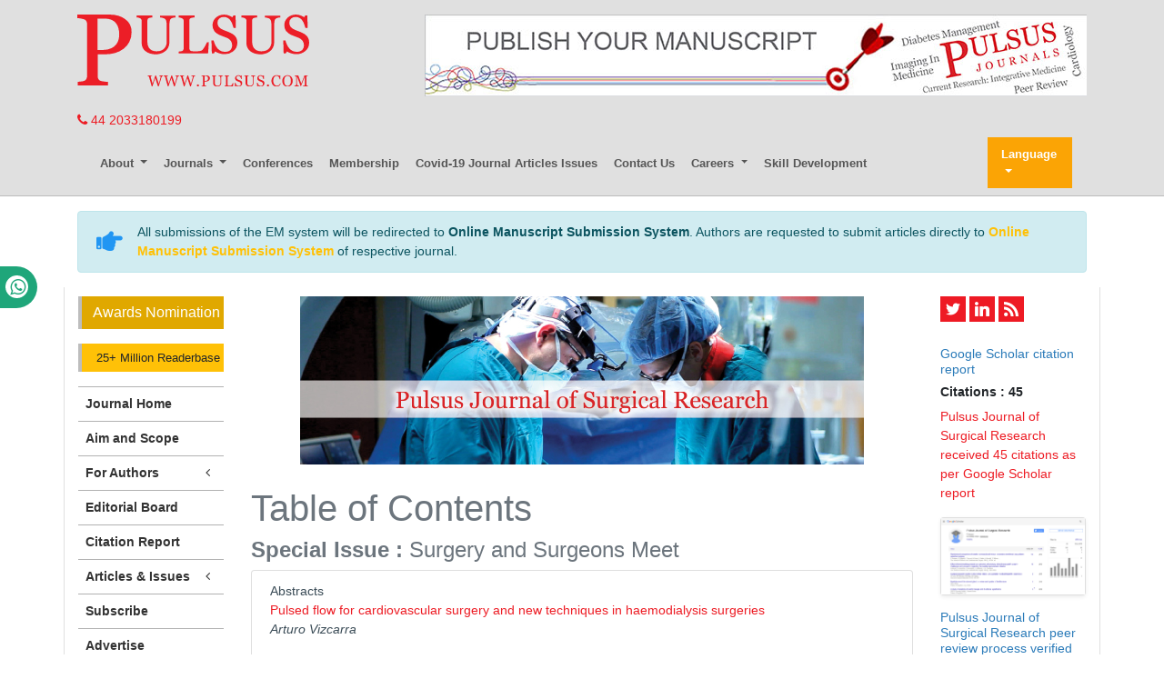

--- FILE ---
content_type: text/html; charset=UTF-8
request_url: https://www.pulsus.com/special-issues/surgery-and-surgeons-meet.html
body_size: 7667
content:
<!DOCTYPE html>
<html lang="en">
<head>
<meta charset="utf-8">
<meta http-equiv="X-UA-Compatible" content="IE=edge">
<meta name="viewport" content="width=device-width, initial-scale=1">
<title>Surgery and Surgeons Meet</title>
<meta name="keywords" content="open access journals impact factor list, materials open access journal impact factor, list of open access journals with impact factor, impact factors of scientific journals, open access impact, Surgery, and, Surgeons, Meet">
<meta name="description" content="Surgery and Surgeons Meet Pulsus Journal of Surgical Research">
<!-- Bootstrap -->
<meta name="format-detection" content="telephone=no">
<link rel="canonical" href="https://www.pulsus.com/special-issues/surgery-and-surgeons-meet.html">
<link rel="alternate" href="https://www.pulsus.com/special-issues/surgery-and-surgeons-meet.html" hreflang="en"/>
<meta name="ROBOTS" content="INDEX,FOLLOW">
<meta name="googlebot" content="INDEX,FOLLOW">
<meta name="google-site-verification" content="EWYHnSFnfoIJJ1MEuBg2fdhwKNr_vX5Sm_3KMDh-CBM" />
<link rel="shortcut icon" href="https://www.pulsus.com/images/favicon.ico" type="image/x-icon">
<link rel="icon" href="https://www.pulsus.com/images/favicon.ico" type="image/x-icon">
<!-- Bootstrap CSS -->
<link rel="stylesheet" href="https://stackpath.bootstrapcdn.com/bootstrap/4.1.1/css/bootstrap.min.css">
<link rel="stylesheet" href="https://use.fontawesome.com/releases/v5.0.10/css/all.css">
<link rel="stylesheet" href="https://cdnjs.cloudflare.com/ajax/libs/font-awesome/4.7.0/css/font-awesome.min.css">
<link rel="stylesheet" href="//cdnjs.cloudflare.com/ajax/libs/metisMenu/2.7.7/metisMenu.min.css">
<link href="https://www.pulsus.com/css/global.css" rel="stylesheet" type="text/css">
<link href="https://www.pulsus.com/css/styles.css" rel="stylesheet" type="text/css">
<link href="https://www.pulsus.com/assets/css/author.css" rel="stylesheet" type="text/css">
<script src="https://ajax.googleapis.com/ajax/libs/jquery/3.3.1/jquery.min.js" type="dfbed0e2a40ad1eb108bccb6-text/javascript"></script>
<link rel="stylesheet" type="text/css" href="/css/main-coolautosuggest.css"/>
<script async src="https://www.pulsus.com/js/jquery.coolautosuggest.js" type="dfbed0e2a40ad1eb108bccb6-text/javascript"></script> 
<script async src="https://www.pulsus.com/js/jquery.coolfieldset.js" type="dfbed0e2a40ad1eb108bccb6-text/javascript"></script> 
<script async src="https://www.googletagmanager.com/gtag/js?id=G-VJ1G6PL033" type="dfbed0e2a40ad1eb108bccb6-text/javascript"></script>
<script type="dfbed0e2a40ad1eb108bccb6-text/javascript">
  window.dataLayer = window.dataLayer || [];
  function gtag(){dataLayer.push(arguments);}
  gtag('js', new Date());

  gtag('config', 'G-VJ1G6PL033');
</script>
<script type="application/ld+json">
{
  "@context": "https://schema.org",
  "@type": "Organization",
  "url": "https://www.pulsus.com/",
  "logo": "https://www.pulsus.com/images/pulsus-logo-red.svg"
}
</script>

<!-- Facebook Pixel Code -->
<script type="dfbed0e2a40ad1eb108bccb6-text/javascript">
!function(f,b,e,v,n,t,s){if(f.fbq)return;n=f.fbq=function(){n.callMethod?
n.callMethod.apply(n,arguments):n.queue.push(arguments)};if(!f._fbq)f._fbq=n;
n.push=n;n.loaded=!0;n.version='2.0';n.queue=[];t=b.createElement(e);t.async=!0;
t.src=v;s=b.getElementsByTagName(e)[0];s.parentNode.insertBefore(t,s)}(window,
document,'script','//connect.facebook.net/en_US/fbevents.js');

fbq('init', '297919997051754');
fbq('track', "PageView");

</script>
<!-- End Facebook Pixel Code --></head>
<body>
<header class="m-b-0">
  <div class="container py-3 d-none d-lg-block">
    <div class="row justify-content-between">
      <div class="col-12 col-sm-4 col-md-3">
        <a href="https://www.pulsus.com/" title="Pulsus Group"> <img alt="Pulsus" src="/images/pulsus-logo-red.svg" class="img-fluid"></a>          
      </div>
     
	  	<div class="col-12 col-sm-8 my-4 my-sm-0"> 
         <a href="https://www.pulsus.com/submit-manuscript.html"><img alt="Pulsus health tech"  src="/images/80.jpg" class="img-fluid float-right" /></a>
      </div>
    </div>
  </div>
  <div class="container">
    <a href="tel:+44 2033180199"><i class="fa fa-phone" aria-hidden="true"></i>
 44 2033180199</a>
    </div>
    <div class="whatup">
<ul>
<li><a href="tel:+44 7389646106">+44 7389646106<i class="fa fa-whatsapp" aria-hidden="true"></i></a></li>
</ul>
</div>
    <div class="container">      
      <nav class="navbar navbar-expand-lg navbar-light bg-transparent main-nav">
      <!-- Brand and toggle get grouped for better mobile display -->      
      <a class="navbar-brand d-lg-none" href="#"><img alt="Pulsus" src="https://www.pulsus.com/images/pulsus-logo-red.svg" class="img-fluid" width="150"></a>
      <button class="navbar-toggler" type="button" data-toggle="collapse" data-target="#main-menu" aria-controls="main-menu" aria-expanded="false" aria-label="Toggle navigation"> <span class="navbar-toggler-icon"></span> </button>
      
      
      <!-- Collect the nav links, forms, and other content for toggling -->
      
      <div class="collapse navbar-collapse justify-content-start" id="main-menu" >
        <div class="navbar-nav">
          <div class="nav-item dropdown"> <a class="nav-link dropdown-toggle" href="javascript:void(0)" data-target="#"  id="AboutPulsus" data-toggle="dropdown" aria-haspopup="true" aria-expanded="false"> About </a>
            <div class="dropdown-menu" aria-labelledby="AboutPulsus"> <a class="dropdown-item" href="https://www.pulsus.com/pulsus-profile.html" title="Pulsus Profile">Pulsus Profile</a> <a class="dropdown-item" href="https://www.pulsus.com/abstracting-indexing.html" title="Abstracting and Indexing">Abstracting and Indexing</a> <a class="dropdown-item" href="https://www.pulsus.com/editorial-policy-and-review-process.html" title="Editorial Policy and Review Process">Editorial Policy and Review Process</a> </div>
          </div>
          <div class="nav-item dropdown"> <a class="nav-link dropdown-toggle" data-target="#" href="javascript:void(0)" id="Journals" data-toggle="dropdown" aria-haspopup="true" aria-expanded="false"> Journals </a>
            <div class="dropdown-menu" aria-labelledby="Journals"> <a class="dropdown-item" href="https://www.pulsus.com/journals.html" title="A-Z Journals">A-Z Journals</a> <a class="dropdown-item" href="https://www.pulsus.com/scientific-journals.html" title="Browse By Subject">Browse By Subject</a> </div>
          </div>          
          <!--<a class="nav-item nav-link" href="https://www.pulsus.com/instructionsforauthor.html" title="Submit Manuscript">Submit Manuscript</a>-->
          <a class="nav-item nav-link" href="https://www.pulsus.com/international-scientific-conferences.html" target="_blank" title="Pulsus Conferences">Conferences</a>
            <a class="nav-item nav-link" href="https://www.pulsus.com/membership.html" title="Membership">Membership</a>
            <a class="nav-item nav-link" href="https://www.pulsus.com/covid-19-peer-reviewed-journals-articles-special-issues.html" title="COVID-19">Covid-19 Journal Articles Issues</a>
            <a class="nav-item nav-link" href="https://www.pulsus.com/contactus.html" title="Contact Us">Contact Us</a>
            <div class="nav-item dropdown"> <a class="nav-link dropdown-toggle" href="javascript:void(0)" data-target="#"  id="AboutPulsus" data-toggle="dropdown" aria-haspopup="true" aria-expanded="false"> Careers </a>
            <div class="dropdown-menu" aria-labelledby="AboutPulsus"> 
                <a class="dropdown-item" href="https://www.pulsus.com/careers/pulsus-hyderabad-jobs-vacancies-salaries-reviews.html" title="Click here">Hyderabad </a> 
                <a class="dropdown-item" href="https://www.pulsus.com/careers/pulsus-gurgaon-jobs-vacancies-salaries-reviews.html" title="Click here">Gurgaon </a> 
                <a class="dropdown-item" href="https://www.pulsus.com/careers/pulsus-chennai-jobs-vacancies-salaries-reviews.html" title="Click here">Chennai </a>
                <a class="dropdown-item" href="https://www.pulsus.com/careers/pulsus-vizag-jobs-vacancies-salaries-reviews.html" title="Click here">Vizag </a>
            </div>
          </div>
          <a class="nav-item nav-link" href="https://www.pulsus.com/skill-development.html" title="Skill Development">Skill Development</a>
            
                  </div>

      
    <!------------------------------------>           
        
      <!---languages drop down---->
          <div class="nav-item dropdown multi_lang j_multi_lang">
                <a class="nav-link dropdown-toggle" href="#" id="multi_lang" role="button" data-toggle="dropdown" aria-haspopup="true" aria-expanded="false">Language</a>
                <div class="dropdown-menu" aria-labelledby="">
                                    <a class="dropdown-item" href="https://spanish.pulsus.com/special-issues/surgery-and-surgeons-meet.html" title="Spanish">
                    <img src="/admin/flags/spain.png">Spanish                    </a>
                                    <a class="dropdown-item" href="https://chinese.pulsus.com/special-issues/surgery-and-surgeons-meet.html" title="Chinese">
                    <img src="/admin/flags/china.png">Chinese                    </a>
                                    <a class="dropdown-item" href="https://russian.pulsus.com/special-issues/surgery-and-surgeons-meet.html" title="Russian">
                    <img src="/admin/flags/russia.png">Russian                    </a>
                                    <a class="dropdown-item" href="https://german.pulsus.com/special-issues/surgery-and-surgeons-meet.html" title="German">
                    <img src="/admin/flags/germany.png">German                    </a>
                                    <a class="dropdown-item" href="https://french.pulsus.com/special-issues/surgery-and-surgeons-meet.html" title="French">
                    <img src="/admin/flags/france.png">French                    </a>
                                    <a class="dropdown-item" href="https://japanese.pulsus.com/special-issues/surgery-and-surgeons-meet.html" title="Japanese">
                    <img src="/admin/flags/japan.png">Japanese                    </a>
                                    <a class="dropdown-item" href="https://portuguese.pulsus.com/special-issues/surgery-and-surgeons-meet.html" title="Portuguese">
                    <img src="/admin/flags/portugal.png">Portuguese                    </a>
                                    <a class="dropdown-item" href="https://hindi.pulsus.com/special-issues/surgery-and-surgeons-meet.html" title="Hindi">
                    <img src="/admin/flags/india.png">Hindi                    </a>
                                    <a class="dropdown-item" href="https://telugu.pulsus.com/special-issues/surgery-and-surgeons-meet.html" title="Telugu">
                    <img src="/admin/flags/india.png">Telugu                    </a>
                                    <a class="dropdown-item" href="https://tamil.pulsus.com/special-issues/surgery-and-surgeons-meet.html" title="Tamil">
                    <img src="/admin/flags/india.png">Tamil                    </a>
                                </div>
            </div>
        <!---languages drop down---->
               
          
        <script type="dfbed0e2a40ad1eb108bccb6-text/javascript">
        function googleTranslateElementInit() {
        new google.translate.TranslateElement( {
        pageLanguage: 'en'
        }, 'google_translate_element' );
        }
        </script> 
        <script async src="https://translate.google.com/translate_a/element.js?cb=googleTranslateElementInit" type="dfbed0e2a40ad1eb108bccb6-text/javascript"></script> 
    
    <!------------------------------------>

    </div>
  </nav>
    
  <!------------ Journal Menu ---------------------->  
  <nav class="navbar navbar-expand-lg navbar-light bg-light d-lg-none">
    <button class="navbar-toggler" type="button" data-toggle="collapse" data-target="#journalMenu" aria-controls="journalMenu" aria-expanded="false" aria-label="Toggle navigation"> <i class="fa fa-caret-square-o-down" aria-hidden="true"></i> Journal Menu </button>
    <div class="collapse navbar-collapse justify-content-left" id="journalMenu">
      <div class="navbar-nav"> <a href="https://www.pulsus.com/pulsus-journal-surgical-research.html" class="nav-item nav-link active" title="Journal Home"> Journal Home </a>
                <a href="https://www.pulsus.com/pulsus-journal-surgical-research/aim-scope.html" class="nav-item nav-link" title="Aims and Scope">Aims and Scope</a>
                <a href="https://www.pulsus.com/pulsus-journal-surgical-research/editorial-board.html" class="nav-item nav-link" title="Editorial Board">Editorial Board</a>
                <a href="https://www.pulsus.com/pulsus-journal-surgical-research/citations.html" class="nav-item nav-link" title="Citation Report">Citation Report</a>
                <div class="nav-item dropdown"> <a class="nav-link dropdown-toggle" href="#" id="forAuthors" data-toggle="dropdown" aria-haspopup="true" aria-expanded="false"> For Authors </a>
          <div class="dropdown-menu" aria-labelledby="forAuthors"> <a class="dropdown-item" href="https://www.pulsus.com/pulsus-journal-surgical-research/instructions-for-authors.html" title="Click here">Instructions to Authors</a> <a class="dropdown-item" href="https://www.pulsus.com/pulsus-journal-surgical-research/submitmanuscript.html" title="Click here">Submit Manuscript</a>
                      </div>
        </div>
                <div class="nav-item dropdown"> <a class="nav-link dropdown-toggle" href="#" id="articlesIssues" data-toggle="dropdown" aria-haspopup="true" aria-expanded="false"> Articles &amp; Issues </a>
          <div class="dropdown-menu" aria-labelledby="articlesIssues"> <a class="dropdown-item" href="https://www.pulsus.com/pulsus-journal-surgical-research/inpress.html" title="Inpress">Inpress</a> <a class="dropdown-item" href="https://www.pulsus.com/pulsus-journal-surgical-research/current-issue.html" title="Current Issue">Current Issue</a> <a class="dropdown-item" href="https://www.pulsus.com/pulsus-journal-surgical-research/past-issues.html" title="Past Issues">Past Issues</a> </div>
        </div>
                <a class="nav-item nav-link" href="https://www.pulsus.com/pulsus-journal-surgical-research/calendar.html" title="Click here" aria-expanded="true">Upcoming Events</a>
                        <div class="nav-item dropdown"> <a class="nav-link dropdown-toggle" href="#" id="Sections" data-toggle="dropdown" aria-haspopup="true" aria-expanded="false"> Sections </a>
          <div class="dropdown-menu" aria-labelledby="Sections">
                        <a class="dropdown-item" href="https://www.pulsus.com/ sections/ pulpjsr/2020-conference-announcement.html" title="2020 Conference Announcement"> 2020 Conference Announcement </a>
                        <a class="dropdown-item" href="https://www.pulsus.com/ sections/ pulpjsr/abstracts.html" title="Abstracts"> Abstracts </a>
                        <a class="dropdown-item" href="https://www.pulsus.com/ sections/ pulpjsr/awards-2020.html" title="Awards 2020"> Awards 2020 </a>
                        <a class="dropdown-item" href="https://www.pulsus.com/ sections/ pulpjsr/case-reports.html" title="Case Reports"> Case Reports </a>
                        <a class="dropdown-item" href="https://www.pulsus.com/ sections/ pulpjsr/commentary.html" title="Commentary"> Commentary </a>
                        <a class="dropdown-item" href="https://www.pulsus.com/ sections/ pulpjsr/editorial.html" title="Editorial"> Editorial </a>
                        <a class="dropdown-item" href="https://www.pulsus.com/ sections/ pulpjsr/image-article.html" title="Image Article"> Image Article </a>
                        <a class="dropdown-item" href="https://www.pulsus.com/ sections/ pulpjsr/letter-to-the-editor.html" title="Letter to the Editor"> Letter to the Editor </a>
                        <a class="dropdown-item" href="https://www.pulsus.com/ sections/ pulpjsr/market-analysis.html" title="Market Analysis"> Market Analysis </a>
                        <a class="dropdown-item" href="https://www.pulsus.com/ sections/ pulpjsr/mini-review.html" title="Mini Review"> Mini Review </a>
                        <a class="dropdown-item" href="https://www.pulsus.com/ sections/ pulpjsr/opinion.html" title="Opinion"> Opinion </a>
                        <a class="dropdown-item" href="https://www.pulsus.com/ sections/ pulpjsr/original-article.html" title="Original Article"> Original Article </a>
                      </div>
        </div>
                              </div>
    </div>
  </nav>    
    
  <!------------ Journal Menu End ---------------------->  
</header>
<!--=============Manuscript Sub=================-->
<div class="container">
	<div class="media alert alert-info mt-3">
		<i class="fas fa-hand-point-right fa-2x align-self-center mr-3 animated infinite bounce slow blue-500"></i>
		<div class="media-body">
			All submissions of the EM system will be redirected to <strong>Online Manuscript Submission System</strong>. Authors are requested to submit articles directly to <a href="https://www.pulsus.com/submissions/pulsus-surgical-research.html" target="_blank" class="text-warning"><strong>Online Manuscript Submission System</strong></a> of respective journal.
		</div>
	</div>
</div>
<!--===========Manuscript Sub===============-->
<style>
  #google_translate_element {width:180px;}
  #justify-content-start {font-size:11px; font-weight:600; }
</style>  <!--=== Content Area ===-->
<div class="container container-border">
  <div class="row">
    <div class="col-md-2">
      <a href="https://www.pulsus.com/pulsus-journal-surgical-research/awards-nomination.html" class="btn btn-info btn-block mb-3 border-0 border-left-4 border-info font-size-4 awards_link"><i class="fa-light fa-award-simple"></i> Awards Nomination </a>
<div align="mx-auto"> 
 <a href="https://www.pulsus.com/pulsus-journal-surgical-research-online-visitors-readers-36.html" class="btn btn-warning btn-block mb-3 border-0 border-left-4 border-info font-size-2"><i class="fas fa-book-reader"></i> 25+ Million Readerbase</a>
</div>
<!------qrcode--------->    
 
<!------qrcode end--------->
<aside class="sidebar d-none d-md-block">
	<nav class="sidebar-nav">
		<ul class="metismenu" id="menu">
			<li class="active"> <a href="https://www.pulsus.com/pulsus-journal-surgical-research.html" aria-expanded="true" title="Click here"> <span class="sidebar-nav-item">Journal Home</span> </a> </li>

			
						<li><a href="https://www.pulsus.com/pulsus-journal-surgical-research/aim-scope.html" aria-expanded="false" title="Aim and Scope">Aim and Scope</a></li>
			
			<li>
				<a href="#" aria-expanded="false">For Authors <span class="fa arrow fa-fw"></span></a>
				<ul aria-expanded="false" class="collapse">
					<li><a href="https://www.pulsus.com/pulsus-journal-surgical-research/instructions-for-authors.html" title="Click here">Instructions to Authors</a></li>
					<li><a href="https://www.pulsus.com/pulsus-journal-surgical-research/ethical-malpractices.html" title="Click here">Publication Ethics & Malpractices</a></li>
					<li><a href="https://www.pulsus.com/pulsus-journal-surgical-research/peer-review-process.html" title="Click here">Peer Review Process</a></li>
					<li><a href="https://www.pulsus.com/pulsus-journal-surgical-research/submitmanuscript.html" title="Click here">Submit Manuscript</a></li>
									</ul>
			</li>
            
			<li><a href="https://www.pulsus.com/pulsus-journal-surgical-research/editorial-board.html" aria-expanded="false" title="Editorial Board">Editorial Board</a></li>

						<li><a href="https://www.pulsus.com/pulsus-journal-surgical-research/citations.html" aria-expanded="false" title="Citation Report">Citation Report</a></li>
			           
            
						<li>
				<a href="#" aria-expanded="false">Articles &amp; Issues <span class="fa arrow fa-fw"></span></a>
				<ul aria-expanded="false" class="collapse">
					<li><a href="https://www.pulsus.com/pulsus-journal-surgical-research/inpress.html" title="Click here">Articles in process</a></li>
					<!-- <li><a href="https://www.pulsus.com/pulsus-journal-surgical-research/current-issue.html" title="Click here">Current Issue</a></li> -->
					<li><a href="https://www.pulsus.com/pulsus-journal-surgical-research/past-issues.html" title="Click here">Past Issues</a></li>
				</ul>
			</li>
									<!--<li>
				<a href="#" aria-expanded="false">Sections <span class="fa arrow fa-fw"></span></a>
				<ul aria-expanded="false" class="collapse">
								<li><a href="/.html" title=""></a></li>
								</ul>
			</li>-->
									<!--<li><a href="" aria-expanded="true"><span class="sidebar-nav-item" title="Click here">For Advertisers</span> </a> </li>-->
			
			
			    
    <!--<script type="text/javascript" src="js/jquery.min.js"></script>-->
      <li><a href="https://www.pulsus.com/register.html" title="Subscribe"><strong>Subscribe</strong></a></li>
      <li><a href="https://www.pulsus.com/advertise.html" title="Advertise"><strong>Advertise</strong></a></li>
      <li><a href="https://www.pulsus.com/reprints.html" title="Reprints"><strong>Reprints</strong></a></li>
      <li><a href="https://www.pulsus.com/permissions.html" title="Permissions"><strong>Permissions</strong></a></li>
      <li><a href="https://www.pulsus.com/signup-for-free-etoc.html" title="Sign up for eTOC"><strong>Sign up for eTOC</strong></a></li>
    </ul>
	</nav>
</aside>


<!----advertisement-->
<div class="card shadow-sm sidebar mb-3">
    <a href="https://www.pulsus.com/pulsus-journal-surgical-research/advertising.html" title="Click here"><img src="https://www.pulsus.com/assets/img/tower-banner.jpg" alt="Flyer image" class="img-fluid p_rel mediaimg" />
        <span class="p_abo cu_roundchip">
            <span>
                <h5><span>25+</span> Million Website Visitors</h5>
                            </span>
        </span>
    </a>
</div>
<!----advertisement end-->
    </div>
    <div class="col-md-8 journal-text">
      <img src="/admin/banners/pulsus-journal-of-surgical-research-banner.jpg" class="img-fluid mx-auto d-block mb-4" alt="Pulsus Journal of Surgical Research"/>
<div class="row d-none">
    <div class="col-md-7 col-md-offset-2">
        <p>Sign up for email alert when new content gets added: <a href="https://www.pulsus.com/signup-for-free-etoc.html" class="btn btn-danger" title="click here">Sign up</a></p>
    </div>
    <div class="col-md-3">
        <ul class="soc">
            <li><a class="soc-rss soc-icon-last" href="https://www.pulsus.com/rss/journal-vascular-surgery-research.xml" title="Click here"></a></li>
        </ul>
    </div>
</div>      <div class="page-header">
        <h1 class="text-muted">Table of Contents</h1>
      </div>
      <div class="page-header">
        <h3 class="text-muted"><b>Special Issue : </b>Surgery and Surgeons Meet</h3>
      </div>
          <ul class="list-group">
                <li class="list-group-item mb-2">
          <p> Abstracts                        &nbsp;&nbsp;&nbsp;
                        <br />
                        <a href="https://www.pulsus.com/scholarly-articles/pulsed-flow-for-cardiovascular-surgery-and-new-techniques-in-haemodialysis-surgeries.pdf" title="Pulsed flow for cardiovascular surgery and new techniques in haemodialysis surgeries">Pulsed flow for cardiovascular surgery and new techniques in haemodialysis surgeries</a><br />
                        <em>
            Arturo Vizcarra            </em>
                      </p>
          <ul class="list-inline divider">
                                    <li><a href="https://www.pulsus.com/scholarly-articles/pulsed-flow-for-cardiovascular-surgery-and-new-techniques-in-haemodialysis-surgeries.pdf" title="PDF">PDF</a>
                          </li>
                      </ul>
        </li>
                <li class="list-group-item mb-2">
          <p> Abstracts                        &nbsp;&nbsp;&nbsp;
                        <br />
                        <a href="https://www.pulsus.com/scholarly-articles/spinal-analgesia-in-obstetric-patient.pdf" title="Spinal analgesia in obstetric patient">Spinal analgesia in obstetric patient</a><br />
                        <em>
            Ebrahim Karimi            </em>
                      </p>
          <ul class="list-inline divider">
                                    <li><a href="https://www.pulsus.com/scholarly-articles/spinal-analgesia-in-obstetric-patient.pdf" title="PDF">PDF</a>
                          </li>
                      </ul>
        </li>
                <li class="list-group-item mb-2">
          <p> Abstracts                        &nbsp;&nbsp;&nbsp;
                        <br />
                        <a href="https://www.pulsus.com/scholarly-articles/ergonomical-technique-for-laparoscopic-ventral-hernia-defectclosure.pdf" title="ERGONOMICAL TECHNIQUE FOR LAPAROSCOPIC VENTRAL HERNIA DEFECT
CLOSURE">ERGONOMICAL TECHNIQUE FOR LAPAROSCOPIC VENTRAL HERNIA DEFECT
CLOSURE</a><br />
                        <em>
            Nanda Rajneesh            </em>
                      </p>
          <ul class="list-inline divider">
                                    <li><a href="https://www.pulsus.com/scholarly-articles/ergonomical-technique-for-laparoscopic-ventral-hernia-defectclosure.pdf" title="PDF">PDF</a>
                          </li>
                      </ul>
        </li>
                <li class="list-group-item mb-2">
          <p> Abstracts                        &nbsp;&nbsp;&nbsp;
                        <br />
                        <a href="https://www.pulsus.com/scholarly-articles/anal-fistula-mapping-an-innovative-way-to-record-anal-sepsis.pdf" title="Anal Fistula Mapping: An Innovative way to record Anal sepsis">Anal Fistula Mapping: An Innovative way to record Anal sepsis</a><br />
                        <em>
            Samrat Jankar            </em>
                      </p>
          <ul class="list-inline divider">
                                    <li><a href="https://www.pulsus.com/scholarly-articles/anal-fistula-mapping-an-innovative-way-to-record-anal-sepsis.pdf" title="PDF">PDF</a>
                          </li>
                      </ul>
        </li>
                <li class="list-group-item mb-2">
          <p> Abstracts                        &nbsp;&nbsp;&nbsp;
                        <br />
                        <a href="https://www.pulsus.com/scholarly-articles/characterisation-of-a-lowcost-synthetic-mesh-for-abdominal-wall-repair-z.pdf" title="Characterisation of a low-cost synthetic mesh for abdominal wall repair Z.">Characterisation of a low-cost synthetic mesh for abdominal wall repair Z.</a><br />
                        <em>
            Zargham Hyder            </em>
                      </p>
          <ul class="list-inline divider">
                                    <li><a href="https://www.pulsus.com/scholarly-articles/characterisation-of-a-lowcost-synthetic-mesh-for-abdominal-wall-repair-z.pdf" title="PDF">PDF</a>
                          </li>
                      </ul>
        </li>
                <li class="list-group-item mb-2">
          <p> Abstracts                        &nbsp;&nbsp;&nbsp;
                        <br />
                        <a href="https://www.pulsus.com/scholarly-articles/treatment-of-gummy-smile-by-surgical-technique.pdf" title="Treatment of gummy smile by surgical technique">Treatment of gummy smile by surgical technique</a><br />
                        <em>
            Blend Ahmed Omar            </em>
                      </p>
          <ul class="list-inline divider">
                                    <li><a href="https://www.pulsus.com/scholarly-articles/treatment-of-gummy-smile-by-surgical-technique.pdf" title="PDF">PDF</a>
                          </li>
                      </ul>
        </li>
              </ul>
    </div>
    
    <!--========== END PAGE CONTENT ==========-->
    
    <div class="col-md-2">
      <ul class="sidebar-soc">
  <li><a class="soc-twitter" href="https://twitter.com/pulsus5" target="_blank"></a></li>
  <li><a class="soc-linkedin" href="https://www.linkedin.com/company/pulsus-journals" target="_blank"></a></li>
  <li><a class="soc-rss soc-icon-last" href="https://www.pulsus.com/rss/journal-vascular-surgery-research.xml" title="Click here"></a></li>
</ul>
<div>&nbsp;</div>
<!---->


<!--========== Recomended Conferences ==================-->
<!--========== Recomended Conferences end==============-->
<!-- Twitter Sidebar -->
<!-- End Twitter Sidebar -->

<!-----supplimentary issues---->    
       
<!-----supplimentary issues end---->      
    <!--==========Indexed in==============-->
 
<h6><a  target="_blank" style="color: #2b7bb9;" href="https://scholar.google.com/citations?hl=en&user=MwKwyq0AAAAJ" title="Click here">Google Scholar citation report</a></h6>
<h6 style="font-weight:bold;">Citations : 45</h6>
<p><a  target="_blank" href="https://scholar.google.com/citations?hl=en&user=MwKwyq0AAAAJ" title="Click here">Pulsus Journal of Surgical Research received 45 citations as per Google Scholar report</a></p>
<div class="card shadow-sm sidebar mb-3 mt-3">
    <a href="https://www.pulsus.com/pulsus-journal-surgical-research/citations.html" title="Click here"><img src="https://www.pulsus.com/admin/citation-images/pulsus-journal-of-surgical-research-citation.png" alt="Flyer image" class="img-fluid p_rel" /></a>
</div> 

   <!--==========Publon Image==============-->
 
<h6><a href="https://publons.com/journal/67194/pulsus-journal-of-surgical-research/" style="color: #2b7bb9;" target="_blank" title="Click here">Pulsus Journal of Surgical Research peer review process verified at publons</a></h6>
<div class="card shadow-sm sidebar mb-3 mt-3">
    <a href="https://publons.com/journal/67194/pulsus-journal-of-surgical-research/" target="_blank"  title="Click here"><img src="https://www.pulsus.com/admin/publon-images/pulsus-journal-of-surgical-research-publon.png" alt="Publon image"  class="img-fluid p_rel" height="200px" /></a>
</div> 

<div class="card shadow-sm sidebar mb-3">
    <h4 class="card-header pr-0" style="padding:6px 0px 6px 7px; font-size:16px;">Indexed In</h4>
    <nav class="a-pl-0" style="max-height:40vh;overflow-y:scroll;">
      <ul class="list-unstyled pl-2">
              <li class="pb-1"><i class="fa fa-chevron-right" style="font-size: 11px;color: #0056b3;"></i> ICMJE</li>
                <li class="pb-1"><i class="fa fa-chevron-right" style="font-size: 11px;color: #0056b3;"></i> CAS</li>
                <li class="pb-1"><i class="fa fa-chevron-right" style="font-size: 11px;color: #0056b3;"></i> Index Copernicus</li>
                <li class="pb-1"><i class="fa fa-chevron-right" style="font-size: 11px;color: #0056b3;"></i> Free Medical Journals</li>
                <li class="pb-1"><i class="fa fa-chevron-right" style="font-size: 11px;color: #0056b3;"></i> Geneva Foundation for Medical Education and Research</li>
                <li class="pb-1"><i class="fa fa-chevron-right" style="font-size: 11px;color: #0056b3;"></i> Publons</li>
                <li class="pb-1"><i class="fa fa-chevron-right" style="font-size: 11px;color: #0056b3;"></i> EBSCO A-Z</li>
                <li class="pb-1"><i class="fa fa-chevron-right" style="font-size: 11px;color: #0056b3;"></i> Ulrich's Periodicals Directory</li>
                <li class="pb-1"><i class="fa fa-chevron-right" style="font-size: 11px;color: #0056b3;"></i> China National Knowledge Infrastructure (CNKI)</li>
                <li class="pb-1"><i class="fa fa-chevron-right" style="font-size: 11px;color: #0056b3;"></i> Directory of Open Access Journals</li>
              </ul>
    </nav>
    </div>
    
   <!--==========Indexed in end==============-->

<img src="/images/pulsus-banner-right.png" alt="pulsus-health-tech" class="img-fluid center-block mt-3 d-none d-sm-block">
    </div>
  </div>
</div>

<!--=== Content Area ===-->

<footer class="container py-4">
  <div class="row">
    <div class="col-12 col-sm-2"> <img alt="Pulsus" src="https://www.pulsus.com/images/pulsus-logo-white.svg" class="img-fluid"> </div>
    <div class="col-12 col-sm-10">
      <ul class="footer-links pl-0 my-5 my-sm-0">
        <li> <a href="https://www.pulsus.com/contactus.html" title="Contact Us">Contact Us</a> </li>
        <li> <a href="https://www.pulsus.com/pulsus-profile.html" title="Pulsus Profile">Pulsus Profile</a> </li>
        <li> <a href="https://www.pulsus.com/editorial-policy-and-review-process.html" title="Editorial Policy and Review Process">Editorial Policy and Review Process</a> </li>
        <li> <a href="https://www.pulsus.com/advertise.html" title="Advertising">Advertising</a> </li>
		<li> <a href="https://www.pulsus.com/terms-conditions.html" title="Terms and Conditions">Terms and Conditions</a> </li>
        <li> <a href="https://www.pulsus.com/copyright.html" title="Copyright">Copyright</a> </li>
        <li> <a href="https://www.pulsus.com/disclaimer.html" title="Disclaimer">Disclaimer</a> </li>
        <li> <a href="https://www.pulsus.com/privacy.html" title="Privacy">Privacy</a> </li>
        <li> <a href="https://www.pulsus.com/sitemap.html" title="Site Map">Site Map</a> </li>
        <li> <a href="https://www.pulsus.com/feedback.html" title="Feedback">Feedback</a> </li>
      </ul>
      <div class="row">
        <div class="col-12 col-sm-6">
          <p class="mb-0">Copyright &copy; 2026 <a href="https://www.pulsus.com/" title="Pulsus Group">Pulsus Group</a>, All Rights Reserved.</p>
        </div>
        <div class="col-12 col-sm-6">
          <ul class="list-inline footer-soc text-right mb-0">
            <li class="list-inline-item"><a class="soc-twitter" href="https://twitter.com/pulsus5" target="_blank"></a> </li>
            <li class="list-inline-item"><a class="soc-facebook" href="https://www.facebook.com/profile.php?id=100076620907086" target="_blank"></a> </li>
            <li class="list-inline-item"><a class="soc-linkedin" href="https://www.linkedin.com/company/pulsus-group-ltd" target="_blank"></a> </li>
			<li class="list-inline-item"><a class="" href="https://www.instagram.com/pulsusgroup/?hl=en" target="_blank"><i class="fa fa-instagram" aria-hidden="true"></i>
</a> </li>
          </ul>
        </div>
      </div>
    </div>
  </div>
</footer>
<!-- Back To Top --> 
<a href="#0" class="cd-top js-cd-top bg-red-500-hover">Top</a>
<!-- Back To Top --> 
<!-- jQuery (necessary for Bootstrap's JavaScript plugins) --> 
<script async src="https://cdnjs.cloudflare.com/ajax/libs/popper.js/1.14.3/umd/popper.min.js" type="dfbed0e2a40ad1eb108bccb6-text/javascript"></script> 
<script src="https://stackpath.bootstrapcdn.com/bootstrap/4.1.1/js/bootstrap.min.js" type="dfbed0e2a40ad1eb108bccb6-text/javascript"></script>
<script async src="https://www.pulsus.com/js/back-to-top.js" type="dfbed0e2a40ad1eb108bccb6-text/javascript"></script> 
<script async src="https://www.pulsus.com/js/bootstrapValidator.js" type="dfbed0e2a40ad1eb108bccb6-text/javascript"></script>

<!--== Equal Height Rows ==--> 
<script src="https://www.pulsus.com/js/grids.min.js" type="dfbed0e2a40ad1eb108bccb6-text/javascript"></script> 
<script type="dfbed0e2a40ad1eb108bccb6-text/javascript">
	$( '.equal-height' ).responsiveEqualHeightGrid();
	$( '.equal-height-1' ).responsiveEqualHeightGrid();
	$( '.equal-height-2' ).responsiveEqualHeightGrid();
	$( '.equal-height-3' ).responsiveEqualHeightGrid();
	$( '.equal-height-4' ).responsiveEqualHeightGrid();
</script> 
<!--== Sidebar MetisMenu ==--> 
<script src="//cdnjs.cloudflare.com/ajax/libs/metisMenu/2.7.7/metisMenu.min.js" type="dfbed0e2a40ad1eb108bccb6-text/javascript"></script> 
<script type="dfbed0e2a40ad1eb108bccb6-text/javascript">
	//Full-Text Left Menu
	$( "#menu" ).metisMenu();
	$( function () {
		$( '#menu4' ).metisMenu();
	} );
	( jQuery );
</script>
<!--Start of Tawk.to Script--><!--End of Tawk.to Script--><script src="/cdn-cgi/scripts/7d0fa10a/cloudflare-static/rocket-loader.min.js" data-cf-settings="dfbed0e2a40ad1eb108bccb6-|49" defer></script><script>(function(){function c(){var b=a.contentDocument||a.contentWindow.document;if(b){var d=b.createElement('script');d.innerHTML="window.__CF$cv$params={r:'9c6dd4b71c15b40c',t:'MTc2OTkxMDk3Mg=='};var a=document.createElement('script');a.src='/cdn-cgi/challenge-platform/scripts/jsd/main.js';document.getElementsByTagName('head')[0].appendChild(a);";b.getElementsByTagName('head')[0].appendChild(d)}}if(document.body){var a=document.createElement('iframe');a.height=1;a.width=1;a.style.position='absolute';a.style.top=0;a.style.left=0;a.style.border='none';a.style.visibility='hidden';document.body.appendChild(a);if('loading'!==document.readyState)c();else if(window.addEventListener)document.addEventListener('DOMContentLoaded',c);else{var e=document.onreadystatechange||function(){};document.onreadystatechange=function(b){e(b);'loading'!==document.readyState&&(document.onreadystatechange=e,c())}}}})();</script></body>
</html>

--- FILE ---
content_type: text/css; charset=utf-8
request_url: https://cdnjs.cloudflare.com/ajax/libs/metisMenu/2.7.7/metisMenu.min.css
body_size: -106
content:
/*!
* metismenu - v2.7.7
* A jQuery menu plugin
* https://github.com/onokumus/metismenu#readme
*
* Made by Osman Nuri Okumus <onokumus@gmail.com> (https://github.com/onokumus)
* Under MIT License
*/.metismenu .arrow{float:right;line-height:1.42857}[dir=rtl] .metismenu .arrow{float:left}.metismenu .glyphicon.arrow:before{content:"\e079"}.metismenu .active>a>.glyphicon.arrow:before{content:"\e114"}.metismenu .fa.arrow:before{content:"\f104"}.metismenu .active>a>.fa.arrow:before{content:"\f107"}.metismenu .ion.arrow:before{content:"\f3d2"}.metismenu .active>a>.ion.arrow:before{content:"\f3d0"}.metismenu .plus-times{float:right}[dir=rtl] .metismenu .plus-times{float:left}.metismenu .fa.plus-times:before{content:"\f067"}.metismenu .active>a>.fa.plus-times{-webkit-transform:rotate(45deg);transform:rotate(45deg)}.metismenu .plus-minus{float:right}[dir=rtl] .metismenu .plus-minus{float:left}.metismenu .fa.plus-minus:before{content:"\f067"}.metismenu .active>a>.fa.plus-minus:before{content:"\f068"}.metismenu .collapse{display:none}.metismenu .collapse.in{display:block}.metismenu .collapsing{height:0;overflow:hidden;position:relative;transition-duration:.35s;transition-property:height,visibility;transition-timing-function:ease}.metismenu .has-arrow{position:relative}.metismenu .has-arrow:after{-webkit-transform:rotate(-45deg) translateY(-50%);-webkit-transform-origin:top;border-color:initial;border-style:solid;border-width:1px 0 0 1px;content:"";height:.5em;position:absolute;right:1em;top:50%;transform:rotate(-45deg) translateY(-50%);transform-origin:top;transition:all .3s ease-out;width:.5em}[dir=rtl] .metismenu .has-arrow:after{-webkit-transform:rotate(135deg) translateY(-50%);left:1em;right:auto;transform:rotate(135deg) translateY(-50%)}.metismenu .active>.has-arrow:after,.metismenu .has-arrow[aria-expanded=true]:after{-webkit-transform:rotate(-135deg) translateY(-50%);transform:rotate(-135deg) translateY(-50%)}
/*# sourceMappingURL=metisMenu.min.css.map */

--- FILE ---
content_type: image/svg+xml
request_url: https://www.pulsus.com/images/pulsus-logo-white.svg
body_size: 3876
content:
<svg id="Layer_1" data-name="Layer 1" xmlns="http://www.w3.org/2000/svg" viewBox="0 0 251.6 77.71"><title>pulsus-logo-white</title><path d="M401.85,266.45A23,23,0,0,1,399.51,277a21.14,21.14,0,0,1-6.49,7.62,28,28,0,0,1-9,4.42,37.67,37.67,0,0,1-10.4,1.4h-8.56v23.16a8.25,8.25,0,0,0,.62,3.31,4.27,4.27,0,0,0,2.56,2.18,16.69,16.69,0,0,0,3.42.7,43,43,0,0,0,4.5.38V324h-32.8V320.2q1.29-.11,3.74-0.38a12.87,12.87,0,0,0,3.42-.7,4.64,4.64,0,0,0,2.34-2,7.22,7.22,0,0,0,.73-3.45V258.48a10.06,10.06,0,0,0-.54-3.39,3.93,3.93,0,0,0-2.53-2.26,22.82,22.82,0,0,0-4.07-1q-2-.3-3.47-0.4V247.6h34.9q10.66,0,17.32,5.14A16.46,16.46,0,0,1,401.85,266.45Zm-16.37,13a14.49,14.49,0,0,0,2.42-5.36,24.13,24.13,0,0,0,.59-5,28,28,0,0,0-.73-6.25,14.52,14.52,0,0,0-2.5-5.55,12.54,12.54,0,0,0-5-3.93,18.44,18.44,0,0,0-7.65-1.4h-7.59v33.77h5.49A21.32,21.32,0,0,0,380,284,13.86,13.86,0,0,0,385.48,279.48Z" transform="translate(-342.98 -247.6)" style="fill:#fff"/><path d="M449.52,250.66a15.81,15.81,0,0,0-2.36.35,7.37,7.37,0,0,0-2.54,1,4,4,0,0,0-1.35,2.74,29.08,29.08,0,0,0-.37,5.07v17.77a11.84,11.84,0,0,1-1.41,5.91,12.37,12.37,0,0,1-3.72,4.12,15.66,15.66,0,0,1-4.8,2.23,18.61,18.61,0,0,1-4.83.68,20.63,20.63,0,0,1-6.57-1,14.72,14.72,0,0,1-4.84-2.61,11,11,0,0,1-2.91-3.76,10.4,10.4,0,0,1-1-4.42V254.55a3.83,3.83,0,0,0-.33-1.69,3.17,3.17,0,0,0-1.34-1.25,6.74,6.74,0,0,0-1.84-.65,14.5,14.5,0,0,0-1.84-.3v-2h17v2a14.18,14.18,0,0,0-2,.26,13.47,13.47,0,0,0-1.8.43,2.06,2.06,0,0,0-1.31,1.15,4.57,4.57,0,0,0-.33,1.76v22.57a17.52,17.52,0,0,0,.36,3.44,9,9,0,0,0,1.43,3.35,8.46,8.46,0,0,0,3.05,2.59,11.57,11.57,0,0,0,5.3,1,12.47,12.47,0,0,0,5.31-1,8.85,8.85,0,0,0,3.39-2.65,9.91,9.91,0,0,0,1.67-3.25,12.32,12.32,0,0,0,.49-3.43V260.13a24.29,24.29,0,0,0-.46-5.22,4.39,4.39,0,0,0-1.35-2.66,7.74,7.74,0,0,0-2.75-1.12,17.9,17.9,0,0,0-2.66-.46v-2h16.71v2Z" transform="translate(-342.98 -247.6)" style="fill:#fff"/><path d="M485.73,277.34l-0.86,12.16H452.92v-2l2-.2a6.9,6.9,0,0,0,1.83-.37,2.49,2.49,0,0,0,1.25-1.09,3.87,3.87,0,0,0,.39-1.84V254.67a4.25,4.25,0,0,0-.33-1.73,2.51,2.51,0,0,0-1.31-1.21,9.89,9.89,0,0,0-1.86-.68,10.73,10.73,0,0,0-2-.39v-2h17.26v2a13.46,13.46,0,0,0-2.09.29,15.56,15.56,0,0,0-1.86.46,2.15,2.15,0,0,0-1.34,1.18,4.46,4.46,0,0,0-.36,1.79v27.45a17.85,17.85,0,0,0,.19,3,2.63,2.63,0,0,0,.88,1.63,4,4,0,0,0,2,.68,32.59,32.59,0,0,0,3.67.16q1.07,0,2.22-.06a19.07,19.07,0,0,0,2.19-.23,11.12,11.12,0,0,0,1.86-.48,2.94,2.94,0,0,0,1.25-.76,25.83,25.83,0,0,0,2.75-4,28.59,28.59,0,0,0,2.17-4.36h2Z" transform="translate(-342.98 -247.6)" style="fill:#fff"/><path d="M514.08,270.74A9.54,9.54,0,0,1,516,273.9a11.72,11.72,0,0,1,.62,4,11.36,11.36,0,0,1-4,8.93,14.53,14.53,0,0,1-9.94,3.51,18.37,18.37,0,0,1-5.47-.85,21.06,21.06,0,0,1-4.72-2.06l-1.24,2.1h-2.3l-0.4-14h2.33a30.75,30.75,0,0,0,1.68,4.68,16.33,16.33,0,0,0,2.55,3.9,11.56,11.56,0,0,0,3.5,2.71,10.22,10.22,0,0,0,4.65,1,10.52,10.52,0,0,0,3.47-.52,6.09,6.09,0,0,0,2.41-1.47,6,6,0,0,0,1.37-2.24,9,9,0,0,0,.45-3,8.21,8.21,0,0,0-1.38-4.57,8.52,8.52,0,0,0-4.12-3.22q-1.87-.75-4.29-1.65T497,269.5a13.56,13.56,0,0,1-5.37-4.08,10.58,10.58,0,0,1-1.92-6.58,10.07,10.07,0,0,1,1-4.35,11.33,11.33,0,0,1,2.71-3.6,12.25,12.25,0,0,1,3.95-2.35,13.48,13.48,0,0,1,4.75-.85,13.92,13.92,0,0,1,5.06.86,24.08,24.08,0,0,1,4.08,2l1.18-2h2.3l0.23,13.57h-2.33q-0.63-2.33-1.43-4.47a15.81,15.81,0,0,0-2.06-3.86,9.45,9.45,0,0,0-3-2.66,8.89,8.89,0,0,0-4.38-1A6.69,6.69,0,0,0,497,252a5.59,5.59,0,0,0-1.93,4.29,7.4,7.4,0,0,0,1.24,4.39,9.07,9.07,0,0,0,3.6,2.87,44.86,44.86,0,0,0,4.13,1.74q2,0.73,3.93,1.57a29.35,29.35,0,0,1,3.33,1.7A12.54,12.54,0,0,1,514.08,270.74Z" transform="translate(-342.98 -247.6)" style="fill:#fff"/><path d="M563.21,250.66a15.81,15.81,0,0,0-2.36.35,7.37,7.37,0,0,0-2.54,1A4,4,0,0,0,557,254.7a29.08,29.08,0,0,0-.37,5.07v17.77a11.84,11.84,0,0,1-1.41,5.91,12.37,12.37,0,0,1-3.72,4.12,15.67,15.67,0,0,1-4.8,2.23,18.62,18.62,0,0,1-4.83.68,20.64,20.64,0,0,1-6.57-1,14.72,14.72,0,0,1-4.84-2.61,10.94,10.94,0,0,1-2.91-3.76,10.4,10.4,0,0,1-1-4.42V254.55a3.83,3.83,0,0,0-.33-1.69,3.17,3.17,0,0,0-1.34-1.25A6.74,6.74,0,0,0,523,251a14.52,14.52,0,0,0-1.84-.3v-2h17v2a14.17,14.17,0,0,0-2,.26,13.45,13.45,0,0,0-1.8.43,2.06,2.06,0,0,0-1.31,1.15,4.56,4.56,0,0,0-.33,1.76v22.57a17.52,17.52,0,0,0,.36,3.44,9,9,0,0,0,1.43,3.35,8.46,8.46,0,0,0,3.05,2.59,11.57,11.57,0,0,0,5.3,1,12.47,12.47,0,0,0,5.32-1,8.85,8.85,0,0,0,3.38-2.65,9.9,9.9,0,0,0,1.67-3.25,12.32,12.32,0,0,0,.49-3.43V260.13a24.32,24.32,0,0,0-.46-5.22,4.38,4.38,0,0,0-1.35-2.66,7.74,7.74,0,0,0-2.75-1.12,17.9,17.9,0,0,0-2.67-.46v-2h16.71v2Z" transform="translate(-342.98 -247.6)" style="fill:#fff"/><path d="M592,270.74A9.55,9.55,0,0,1,594,273.9a11.72,11.72,0,0,1,.62,4,11.36,11.36,0,0,1-4,8.93,14.53,14.53,0,0,1-9.94,3.51,18.38,18.38,0,0,1-5.47-.85,21.08,21.08,0,0,1-4.72-2.06l-1.24,2.1h-2.3l-0.4-14h2.33a30.86,30.86,0,0,0,1.69,4.68,16.33,16.33,0,0,0,2.55,3.9,11.54,11.54,0,0,0,3.5,2.71,10.22,10.22,0,0,0,4.65,1,10.53,10.53,0,0,0,3.47-.52,5.82,5.82,0,0,0,3.77-3.71,9,9,0,0,0,.45-3,8.21,8.21,0,0,0-1.38-4.57,8.52,8.52,0,0,0-4.12-3.22q-1.87-.75-4.29-1.65t-4.18-1.71a13.55,13.55,0,0,1-5.37-4.08,10.58,10.58,0,0,1-1.92-6.58,10.07,10.07,0,0,1,1-4.35,11.33,11.33,0,0,1,2.71-3.6,12.27,12.27,0,0,1,3.95-2.35,13.48,13.48,0,0,1,4.75-.85,13.93,13.93,0,0,1,5.06.86,24.12,24.12,0,0,1,4.08,2l1.18-2h2.3l0.23,13.57h-2.33q-0.63-2.33-1.43-4.47a15.84,15.84,0,0,0-2.06-3.86,9.45,9.45,0,0,0-3-2.66,8.89,8.89,0,0,0-4.38-1A6.69,6.69,0,0,0,575,252a5.59,5.59,0,0,0-1.93,4.29,7.4,7.4,0,0,0,1.24,4.39,9.06,9.06,0,0,0,3.6,2.87q2.1,1,4.13,1.74t3.93,1.57a29.37,29.37,0,0,1,3.33,1.7A12.51,12.51,0,0,1,592,270.74Z" transform="translate(-342.98 -247.6)" style="fill:#fff"/><path d="M436.12,313.84a1.86,1.86,0,0,0-.48.1,2.28,2.28,0,0,0-.51.23,1.72,1.72,0,0,0-.47.42,2.2,2.2,0,0,0-.31.66L433,319.72q-0.78,2.56-1.69,5.46h-0.76l-3-9.07-3.09,9.07h-0.73l-1.7-6L420.86,315a1.45,1.45,0,0,0-.22-0.46,1.59,1.59,0,0,0-.88-0.58,2.92,2.92,0,0,0-.5-0.09v-0.59h4.8v0.59A7.3,7.3,0,0,0,423,314q-0.44.09-.44,0.31a1.28,1.28,0,0,0,0,.22l0,0.22q0.19,0.73.68,2.42t1.44,5l2.94-8.76h0.81l3,8.94q0.6-2.06,1-3.6t0.72-2.64q0.2-.77.25-1.06a2.9,2.9,0,0,0,0-.49,0.56,0.56,0,0,0-.39-0.47,3.62,3.62,0,0,0-1.25-.26v-0.59h4.27v0.59Z" transform="translate(-342.98 -247.6)" style="fill:#fff"/><path d="M453.56,313.84a1.86,1.86,0,0,0-.48.1,2.28,2.28,0,0,0-.51.23,1.72,1.72,0,0,0-.47.42,2.2,2.2,0,0,0-.31.66l-1.37,4.48q-0.78,2.56-1.69,5.46H448l-3-9.07-3.09,9.07h-0.73l-1.7-6L438.29,315a1.45,1.45,0,0,0-.22-0.46,1.59,1.59,0,0,0-.88-0.58,2.92,2.92,0,0,0-.5-0.09v-0.59h4.8v0.59a7.3,7.3,0,0,0-1.07.13q-0.44.09-.44,0.31a1.28,1.28,0,0,0,0,.22l0,0.22q0.19,0.73.68,2.42t1.44,5l2.94-8.76h0.81l3,8.94q0.6-2.06,1-3.6t0.72-2.64q0.2-.77.25-1.06a2.9,2.9,0,0,0,0-.49,0.56,0.56,0,0,0-.39-0.47,3.62,3.62,0,0,0-1.25-.26v-0.59h4.27v0.59Z" transform="translate(-342.98 -247.6)" style="fill:#fff"/><path d="M471,313.84a1.86,1.86,0,0,0-.48.1,2.28,2.28,0,0,0-.51.23,1.72,1.72,0,0,0-.47.42,2.2,2.2,0,0,0-.31.66l-1.37,4.48q-0.78,2.56-1.69,5.46H465.4l-3-9.07-3.09,9.07h-0.73l-1.7-6L455.73,315a1.45,1.45,0,0,0-.22-0.46,1.59,1.59,0,0,0-.88-0.58,2.92,2.92,0,0,0-.5-0.09v-0.59h4.8v0.59a7.3,7.3,0,0,0-1.07.13q-0.44.09-.44,0.31a1.28,1.28,0,0,0,0,.22l0,0.22q0.19,0.73.68,2.42t1.44,5l2.94-8.76h0.81l3,8.94q0.6-2.06,1-3.6t0.72-2.64q0.2-.77.25-1.06a2.9,2.9,0,0,0,0-.49,0.56,0.56,0,0,0-.39-0.47,3.62,3.62,0,0,0-1.25-.26v-0.59H471v0.59Z" transform="translate(-342.98 -247.6)" style="fill:#fff"/><path d="M475,324.07a1.06,1.06,0,0,1-.34.79,1.14,1.14,0,0,1-1.6,0,1.06,1.06,0,0,1-.34-0.79A1.14,1.14,0,0,1,475,324.07Z" transform="translate(-342.98 -247.6)" style="fill:#fff"/><path d="M486.85,316.15a3.55,3.55,0,0,1-.36,1.63,3.25,3.25,0,0,1-1,1.17,4.32,4.32,0,0,1-1.39.68,5.82,5.82,0,0,1-1.6.21h-1.32v3.57a1.27,1.27,0,0,0,.09.51,0.66,0.66,0,0,0,.39.34,2.55,2.55,0,0,0,.53.11,6.49,6.49,0,0,0,.69.06V325h-5.06v-0.59l0.58-.06a1.94,1.94,0,0,0,.53-0.11,0.71,0.71,0,0,0,.36-0.31,1.11,1.11,0,0,0,.11-0.53v-8.5a1.55,1.55,0,0,0-.08-0.52,0.6,0.6,0,0,0-.39-0.35,3.48,3.48,0,0,0-.63-0.15l-0.54-.06v-0.59h5.38a4.24,4.24,0,0,1,2.67.79A2.54,2.54,0,0,1,486.85,316.15Zm-2.52,2a2.23,2.23,0,0,0,.37-0.83,3.74,3.74,0,0,0,.09-0.77,4.29,4.29,0,0,0-.11-1,2.23,2.23,0,0,0-.39-0.85,1.94,1.94,0,0,0-.76-0.61,2.84,2.84,0,0,0-1.18-.21h-1.17v5.2H482a3.28,3.28,0,0,0,1.46-.28A2.12,2.12,0,0,0,484.33,318.16Z" transform="translate(-342.98 -247.6)" style="fill:#fff"/><path d="M501,313.84a4.61,4.61,0,0,0-.68.1,2.12,2.12,0,0,0-.73.27,1.17,1.17,0,0,0-.39.79,8.46,8.46,0,0,0-.11,1.46v5.12a3.41,3.41,0,0,1-.41,1.7,3.55,3.55,0,0,1-1.07,1.19,4.52,4.52,0,0,1-1.38.64,5.36,5.36,0,0,1-1.39.2,5.94,5.94,0,0,1-1.89-.28,4.24,4.24,0,0,1-1.39-.75,3.16,3.16,0,0,1-.84-1.08,3,3,0,0,1-.28-1.27v-7a1.09,1.09,0,0,0-.1-0.49,0.91,0.91,0,0,0-.39-0.36,1.94,1.94,0,0,0-.53-0.19,4.11,4.11,0,0,0-.53-0.09v-0.59h4.91v0.59a4.15,4.15,0,0,0-.59.07,4,4,0,0,0-.52.13,0.6,0.6,0,0,0-.38.33,1.32,1.32,0,0,0-.09.51v6.5a5,5,0,0,0,.1,1,2.59,2.59,0,0,0,.41,1,2.44,2.44,0,0,0,.88.75,3.34,3.34,0,0,0,1.53.29,3.6,3.6,0,0,0,1.53-.29,2.55,2.55,0,0,0,1-.76,2.88,2.88,0,0,0,.48-0.94,3.56,3.56,0,0,0,.14-1v-4.83a7,7,0,0,0-.13-1.5,1.27,1.27,0,0,0-.39-0.77,2.24,2.24,0,0,0-.79-0.32,5.13,5.13,0,0,0-.77-0.13v-0.59H501v0.59Z" transform="translate(-342.98 -247.6)" style="fill:#fff"/><path d="M512.22,321.52L512,325h-9.21v-0.59l0.58-.06a1.94,1.94,0,0,0,.53-0.11,0.71,0.71,0,0,0,.36-0.31,1.11,1.11,0,0,0,.11-0.53V315a1.21,1.21,0,0,0-.1-0.5,0.72,0.72,0,0,0-.38-0.35,2.84,2.84,0,0,0-.54-0.19,3.06,3.06,0,0,0-.57-0.11v-0.59h5v0.59a3.93,3.93,0,0,0-.6.08,4.45,4.45,0,0,0-.54.13,0.62,0.62,0,0,0-.39.34,1.28,1.28,0,0,0-.1.51v7.91a5.13,5.13,0,0,0,.05.85,0.76,0.76,0,0,0,.25.47,1.15,1.15,0,0,0,.57.2,9.42,9.42,0,0,0,1.06,0l0.64,0a5.46,5.46,0,0,0,.63-0.07,3.27,3.27,0,0,0,.54-0.14,0.86,0.86,0,0,0,.36-0.22,7.35,7.35,0,0,0,.79-1.16,8.24,8.24,0,0,0,.63-1.26h0.59Z" transform="translate(-342.98 -247.6)" style="fill:#fff"/><path d="M521.2,319.62a2.76,2.76,0,0,1,.55.91,3.4,3.4,0,0,1,.18,1.15,3.28,3.28,0,0,1-1.15,2.57,4.19,4.19,0,0,1-2.86,1,5.3,5.3,0,0,1-1.58-.24,6.09,6.09,0,0,1-1.36-.59l-0.36.61H514l-0.12-4h0.67a8.91,8.91,0,0,0,.49,1.35,4.65,4.65,0,0,0,.73,1.12,3.32,3.32,0,0,0,1,.78,2.94,2.94,0,0,0,1.34.29,3,3,0,0,0,1-.15,1.75,1.75,0,0,0,.69-0.42,1.73,1.73,0,0,0,.39-0.64,2.58,2.58,0,0,0,.13-0.85,2.36,2.36,0,0,0-.4-1.32,2.45,2.45,0,0,0-1.19-.93l-1.24-.48q-0.7-.26-1.2-0.49a3.91,3.91,0,0,1-1.55-1.17,3,3,0,0,1-.55-1.9,2.9,2.9,0,0,1,.27-1.25,3.26,3.26,0,0,1,.78-1,3.53,3.53,0,0,1,1.14-.68,3.88,3.88,0,0,1,1.37-.25,4,4,0,0,1,1.46.25,7,7,0,0,1,1.17.58l0.34-.56h0.66l0.07,3.91h-0.67q-0.18-.67-0.41-1.29a4.53,4.53,0,0,0-.59-1.11,2.72,2.72,0,0,0-.87-0.77,2.57,2.57,0,0,0-1.26-.29,1.93,1.93,0,0,0-1.34.51,1.61,1.61,0,0,0-.56,1.24,2.13,2.13,0,0,0,.36,1.27,2.61,2.61,0,0,0,1,.83q0.61,0.29,1.19.5t1.13,0.45a8.51,8.51,0,0,1,1,.49A3.59,3.59,0,0,1,521.2,319.62Z" transform="translate(-342.98 -247.6)" style="fill:#fff"/><path d="M536.17,313.84a4.63,4.63,0,0,0-.68.1,2.13,2.13,0,0,0-.73.27,1.17,1.17,0,0,0-.39.79,8.35,8.35,0,0,0-.11,1.46v5.12a3.42,3.42,0,0,1-.41,1.7,3.55,3.55,0,0,1-1.07,1.19,4.5,4.5,0,0,1-1.38.64,5.37,5.37,0,0,1-1.39.2,6,6,0,0,1-1.89-.28,4.26,4.26,0,0,1-1.39-.75,3.16,3.16,0,0,1-.84-1.08,3,3,0,0,1-.28-1.27v-7a1.1,1.1,0,0,0-.1-0.49,0.92,0.92,0,0,0-.39-0.36,2,2,0,0,0-.53-0.19,4.14,4.14,0,0,0-.53-0.09v-0.59H529v0.59a4.16,4.16,0,0,0-.58.07,3.9,3.9,0,0,0-.52.13,0.59,0.59,0,0,0-.38.33,1.32,1.32,0,0,0-.1.51v6.5a5,5,0,0,0,.1,1,2.59,2.59,0,0,0,.41,1,2.44,2.44,0,0,0,.88.75,3.34,3.34,0,0,0,1.53.29,3.6,3.6,0,0,0,1.53-.29,2.54,2.54,0,0,0,1-.76,2.84,2.84,0,0,0,.48-0.94,3.52,3.52,0,0,0,.14-1v-4.83a7,7,0,0,0-.13-1.5,1.27,1.27,0,0,0-.39-0.77,2.23,2.23,0,0,0-.79-0.32,5.12,5.12,0,0,0-.77-0.13v-0.59h4.81v0.59Z" transform="translate(-342.98 -247.6)" style="fill:#fff"/><path d="M545.3,319.62a2.76,2.76,0,0,1,.55.91,3.37,3.37,0,0,1,.18,1.15,3.27,3.27,0,0,1-1.15,2.57,4.18,4.18,0,0,1-2.86,1,5.29,5.29,0,0,1-1.58-.24,6.07,6.07,0,0,1-1.36-.59l-0.36.61h-0.66l-0.12-4h0.67a8.81,8.81,0,0,0,.49,1.35,4.71,4.71,0,0,0,.73,1.12,3.34,3.34,0,0,0,1,.78,3,3,0,0,0,1.34.29,3,3,0,0,0,1-.15,1.76,1.76,0,0,0,.69-0.42,1.73,1.73,0,0,0,.39-0.64,2.58,2.58,0,0,0,.13-0.85,2.36,2.36,0,0,0-.4-1.32,2.45,2.45,0,0,0-1.19-.93l-1.24-.48q-0.7-.26-1.2-0.49a3.92,3.92,0,0,1-1.55-1.17,3.06,3.06,0,0,1-.55-1.9,2.9,2.9,0,0,1,.27-1.25,3.25,3.25,0,0,1,.78-1,3.53,3.53,0,0,1,1.14-.68,3.89,3.89,0,0,1,1.37-.25,4,4,0,0,1,1.46.25,6.93,6.93,0,0,1,1.17.58l0.34-.56h0.66l0.07,3.91h-0.67q-0.18-.67-0.41-1.29a4.53,4.53,0,0,0-.59-1.11A2.73,2.73,0,0,0,543,314a2.57,2.57,0,0,0-1.26-.29,1.93,1.93,0,0,0-1.34.51,1.61,1.61,0,0,0-.56,1.24,2.14,2.14,0,0,0,.36,1.27,2.61,2.61,0,0,0,1,.83,12.86,12.86,0,0,0,1.19.5q0.59,0.21,1.13.45a8.5,8.5,0,0,1,1,.49A3.62,3.62,0,0,1,545.3,319.62Z" transform="translate(-342.98 -247.6)" style="fill:#fff"/><path d="M551,324.07a1.07,1.07,0,0,1-.34.79,1.14,1.14,0,0,1-1.6,0,1.06,1.06,0,0,1-.34-0.79A1.14,1.14,0,0,1,551,324.07Z" transform="translate(-342.98 -247.6)" style="fill:#fff"/><path d="M559,325.31a5.07,5.07,0,0,1-2-.42,5.18,5.18,0,0,1-1.71-1.2,5.82,5.82,0,0,1-1.18-1.91,6.93,6.93,0,0,1-.44-2.54,7.26,7.26,0,0,1,.43-2.56,6,6,0,0,1,1.19-2,5.24,5.24,0,0,1,1.78-1.27,5.44,5.44,0,0,1,2.2-.45,5.38,5.38,0,0,1,1.58.22,5.86,5.86,0,0,1,1.34.61l0.34-.56h0.66l0.07,4.2h-0.68a9.82,9.82,0,0,0-.4-1.33,5.2,5.2,0,0,0-.62-1.22,3,3,0,0,0-.95-0.88,2.44,2.44,0,0,0-1.25-.32,3.21,3.21,0,0,0-1.5.36,3.4,3.4,0,0,0-1.2,1.06,5.21,5.21,0,0,0-.75,1.71,9.13,9.13,0,0,0-.27,2.32,7.13,7.13,0,0,0,.29,2.07,5.35,5.35,0,0,0,.82,1.66A3.92,3.92,0,0,0,558,324a3.31,3.31,0,0,0,1.62.4,3.5,3.5,0,0,0,1.24-.21,3.33,3.33,0,0,0,1-.56,4.36,4.36,0,0,0,.73-0.83,4.59,4.59,0,0,0,.51-1l0.62,0.3A4.65,4.65,0,0,1,559,325.31Z" transform="translate(-342.98 -247.6)" style="fill:#fff"/><path d="M575.07,314.64a5.79,5.79,0,0,1,1.22,2,7.05,7.05,0,0,1,.44,2.54,6.94,6.94,0,0,1-.45,2.55,5.67,5.67,0,0,1-1.25,2,5.4,5.4,0,0,1-1.79,1.23,5.76,5.76,0,0,1-4.45,0,5.26,5.26,0,0,1-1.79-1.28,5.8,5.8,0,0,1-1.17-2,7,7,0,0,1-.43-2.46,6.87,6.87,0,0,1,.45-2.56,6,6,0,0,1,1.24-1.95,5.33,5.33,0,0,1,1.81-1.24,5.55,5.55,0,0,1,2.16-.43,5.61,5.61,0,0,1,2.21.44A5.28,5.28,0,0,1,575.07,314.64ZM573.83,323a5.49,5.49,0,0,0,.68-1.71,10.71,10.71,0,0,0,0-4.36,5.54,5.54,0,0,0-.69-1.73,3.32,3.32,0,0,0-1.15-1.1,3.12,3.12,0,0,0-1.58-.39,3,3,0,0,0-1.69.46,3.55,3.55,0,0,0-1.14,1.22,5.86,5.86,0,0,0-.62,1.71,10.1,10.1,0,0,0-.2,2.06,9.85,9.85,0,0,0,.22,2.16,5.46,5.46,0,0,0,.68,1.71,3.35,3.35,0,0,0,1.13,1.14,3.09,3.09,0,0,0,1.63.41,3.13,3.13,0,0,0,1.6-.41A3.25,3.25,0,0,0,573.83,323Z" transform="translate(-342.98 -247.6)" style="fill:#fff"/><path d="M593.23,325H588v-0.59q0.28,0,.73-0.06a1.81,1.81,0,0,0,.61-0.14,1.07,1.07,0,0,0,.38-0.36,1,1,0,0,0,.12-0.51V314.8h-0.12l-4,10H585.3l-3.83-10.24h-0.11v7a7.09,7.09,0,0,0,.13,1.55,1.44,1.44,0,0,0,.39.76,1.89,1.89,0,0,0,.76.33,4.46,4.46,0,0,0,.75.17V325h-4.76v-0.59a6,6,0,0,0,.78-0.12,1.51,1.51,0,0,0,.64-0.27,1.22,1.22,0,0,0,.4-0.71,8.39,8.39,0,0,0,.11-1.61v-6a2.47,2.47,0,0,0-.12-0.86,1.33,1.33,0,0,0-.36-0.54,1.61,1.61,0,0,0-.63-0.33,3.14,3.14,0,0,0-.74-0.12v-0.59h4l3.37,8.84,2.88-7.4a7.46,7.46,0,0,0,.27-0.85,4.08,4.08,0,0,0,.12-0.59h3.84v0.59a4.37,4.37,0,0,0-.59.07,3.89,3.89,0,0,0-.53.13,0.61,0.61,0,0,0-.38.33,1.27,1.27,0,0,0-.1.51v8.49a1.09,1.09,0,0,0,.1.49,0.85,0.85,0,0,0,.38.35,1.9,1.9,0,0,0,.53.15,4.32,4.32,0,0,0,.61.08V325Z" transform="translate(-342.98 -247.6)" style="fill:#fff"/></svg>